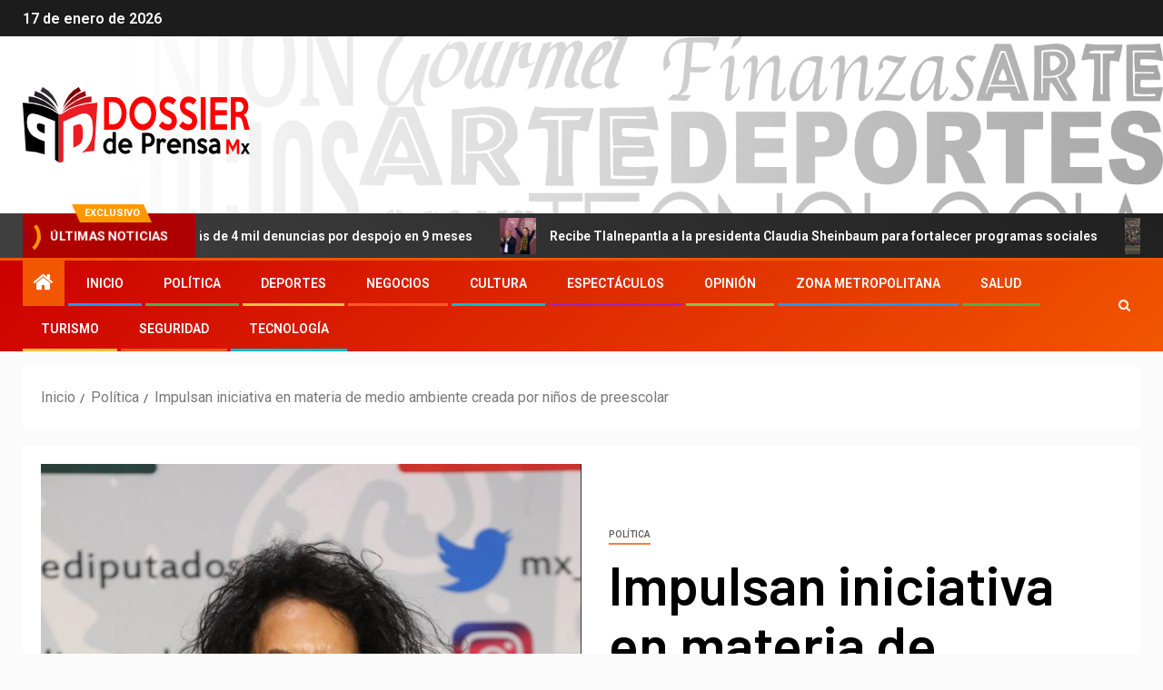

--- FILE ---
content_type: text/html; charset=UTF-8
request_url: https://www.dossierdeprensa.mx/impulsan-iniciativa-en-materia-de-medio-ambiente-creada-por-ninos-de-preescolar/
body_size: 102956
content:
<!doctype html>
<html lang="es">
<head>
    <meta charset="UTF-8">
    <meta name="viewport" content="width=device-width, initial-scale=1">
    <link rel="profile" href="https://gmpg.org/xfn/11">
    <meta name='robots' content='index, follow, max-image-preview:large, max-snippet:-1, max-video-preview:-1' />

	<!-- This site is optimized with the Yoast SEO plugin v23.7 - https://yoast.com/wordpress/plugins/seo/ -->
	<title>Impulsan iniciativa en materia de medio ambiente creada por niños de preescolar | Dossier de Prensa</title>
	<meta name="description" content="La diputada federal Guadalupe Alcántara Rojas dio su respaldo a una iniciativa presentada por un grupo de niños de preescolar que busca la promoción de las prácticas sostenibles entre la población infantil." />
	<link rel="canonical" href="https://www.dossierdeprensa.mx/impulsan-iniciativa-en-materia-de-medio-ambiente-creada-por-ninos-de-preescolar/" />
	<meta property="og:locale" content="es_ES" />
	<meta property="og:type" content="article" />
	<meta property="og:title" content="Impulsan iniciativa en materia de medio ambiente creada por niños de preescolar | Dossier de Prensa" />
	<meta property="og:description" content="La diputada federal Guadalupe Alcántara Rojas dio su respaldo a una iniciativa presentada por un grupo de niños de preescolar que busca la promoción de las prácticas sostenibles entre la población infantil." />
	<meta property="og:url" content="https://www.dossierdeprensa.mx/impulsan-iniciativa-en-materia-de-medio-ambiente-creada-por-ninos-de-preescolar/" />
	<meta property="og:site_name" content="Dossier de Prensa" />
	<meta property="article:publisher" content="https://www.facebook.com/Dossier-de-Prensa-Mx-1273978242785229" />
	<meta property="article:published_time" content="2024-03-07T20:39:33+00:00" />
	<meta property="article:modified_time" content="2024-03-07T20:39:37+00:00" />
	<meta property="og:image" content="https://www.dossierdeprensa.mx/wp-content/uploads/2024/03/WhatsApp-Image-2024-03-07-at-13.43.43-e1709843963904.jpeg" />
	<meta property="og:image:width" content="854" />
	<meta property="og:image:height" content="784" />
	<meta property="og:image:type" content="image/jpeg" />
	<meta name="author" content="Redacción" />
	<meta name="twitter:card" content="summary_large_image" />
	<meta name="twitter:creator" content="@dossierdeprensa" />
	<meta name="twitter:site" content="@dossierdeprensa" />
	<meta name="twitter:label1" content="Escrito por" />
	<meta name="twitter:data1" content="Redacción" />
	<meta name="twitter:label2" content="Tiempo de lectura" />
	<meta name="twitter:data2" content="2 minutos" />
	<script type="application/ld+json" class="yoast-schema-graph">{"@context":"https://schema.org","@graph":[{"@type":"Article","@id":"https://www.dossierdeprensa.mx/impulsan-iniciativa-en-materia-de-medio-ambiente-creada-por-ninos-de-preescolar/#article","isPartOf":{"@id":"https://www.dossierdeprensa.mx/impulsan-iniciativa-en-materia-de-medio-ambiente-creada-por-ninos-de-preescolar/"},"author":{"name":"Redacción","@id":"https://www.dossierdeprensa.mx/#/schema/person/d31cdc6b4805c6caf9b959368a18cf0a"},"headline":"Impulsan iniciativa en materia de medio ambiente creada por niños de preescolar","datePublished":"2024-03-07T20:39:33+00:00","dateModified":"2024-03-07T20:39:37+00:00","mainEntityOfPage":{"@id":"https://www.dossierdeprensa.mx/impulsan-iniciativa-en-materia-de-medio-ambiente-creada-por-ninos-de-preescolar/"},"wordCount":313,"commentCount":0,"publisher":{"@id":"https://www.dossierdeprensa.mx/#organization"},"image":{"@id":"https://www.dossierdeprensa.mx/impulsan-iniciativa-en-materia-de-medio-ambiente-creada-por-ninos-de-preescolar/#primaryimage"},"thumbnailUrl":"https://www.dossierdeprensa.mx/wp-content/uploads/2024/03/WhatsApp-Image-2024-03-07-at-13.43.43-e1709843963904.jpeg","articleSection":["Política"],"inLanguage":"es","potentialAction":[{"@type":"CommentAction","name":"Comment","target":["https://www.dossierdeprensa.mx/impulsan-iniciativa-en-materia-de-medio-ambiente-creada-por-ninos-de-preescolar/#respond"]}]},{"@type":"WebPage","@id":"https://www.dossierdeprensa.mx/impulsan-iniciativa-en-materia-de-medio-ambiente-creada-por-ninos-de-preescolar/","url":"https://www.dossierdeprensa.mx/impulsan-iniciativa-en-materia-de-medio-ambiente-creada-por-ninos-de-preescolar/","name":"Impulsan iniciativa en materia de medio ambiente creada por niños de preescolar | Dossier de Prensa","isPartOf":{"@id":"https://www.dossierdeprensa.mx/#website"},"primaryImageOfPage":{"@id":"https://www.dossierdeprensa.mx/impulsan-iniciativa-en-materia-de-medio-ambiente-creada-por-ninos-de-preescolar/#primaryimage"},"image":{"@id":"https://www.dossierdeprensa.mx/impulsan-iniciativa-en-materia-de-medio-ambiente-creada-por-ninos-de-preescolar/#primaryimage"},"thumbnailUrl":"https://www.dossierdeprensa.mx/wp-content/uploads/2024/03/WhatsApp-Image-2024-03-07-at-13.43.43-e1709843963904.jpeg","datePublished":"2024-03-07T20:39:33+00:00","dateModified":"2024-03-07T20:39:37+00:00","description":"La diputada federal Guadalupe Alcántara Rojas dio su respaldo a una iniciativa presentada por un grupo de niños de preescolar que busca la promoción de las prácticas sostenibles entre la población infantil.","breadcrumb":{"@id":"https://www.dossierdeprensa.mx/impulsan-iniciativa-en-materia-de-medio-ambiente-creada-por-ninos-de-preescolar/#breadcrumb"},"inLanguage":"es","potentialAction":[{"@type":"ReadAction","target":["https://www.dossierdeprensa.mx/impulsan-iniciativa-en-materia-de-medio-ambiente-creada-por-ninos-de-preescolar/"]}]},{"@type":"ImageObject","inLanguage":"es","@id":"https://www.dossierdeprensa.mx/impulsan-iniciativa-en-materia-de-medio-ambiente-creada-por-ninos-de-preescolar/#primaryimage","url":"https://www.dossierdeprensa.mx/wp-content/uploads/2024/03/WhatsApp-Image-2024-03-07-at-13.43.43-e1709843963904.jpeg","contentUrl":"https://www.dossierdeprensa.mx/wp-content/uploads/2024/03/WhatsApp-Image-2024-03-07-at-13.43.43-e1709843963904.jpeg","width":854,"height":784},{"@type":"BreadcrumbList","@id":"https://www.dossierdeprensa.mx/impulsan-iniciativa-en-materia-de-medio-ambiente-creada-por-ninos-de-preescolar/#breadcrumb","itemListElement":[{"@type":"ListItem","position":1,"name":"Portada","item":"https://www.dossierdeprensa.mx/"},{"@type":"ListItem","position":2,"name":"Impulsan iniciativa en materia de medio ambiente creada por niños de preescolar"}]},{"@type":"WebSite","@id":"https://www.dossierdeprensa.mx/#website","url":"https://www.dossierdeprensa.mx/","name":"Dossier de Prensa MX","description":"Libertad Informativa","publisher":{"@id":"https://www.dossierdeprensa.mx/#organization"},"potentialAction":[{"@type":"SearchAction","target":{"@type":"EntryPoint","urlTemplate":"https://www.dossierdeprensa.mx/?s={search_term_string}"},"query-input":{"@type":"PropertyValueSpecification","valueRequired":true,"valueName":"search_term_string"}}],"inLanguage":"es"},{"@type":"Organization","@id":"https://www.dossierdeprensa.mx/#organization","name":"Dossier de Prensa Mx","url":"https://www.dossierdeprensa.mx/","logo":{"@type":"ImageObject","inLanguage":"es","@id":"https://www.dossierdeprensa.mx/#/schema/logo/image/","url":"","contentUrl":"","caption":"Dossier de Prensa Mx"},"image":{"@id":"https://www.dossierdeprensa.mx/#/schema/logo/image/"},"sameAs":["https://www.facebook.com/Dossier-de-Prensa-Mx-1273978242785229","https://x.com/dossierdeprensa"]},{"@type":"Person","@id":"https://www.dossierdeprensa.mx/#/schema/person/d31cdc6b4805c6caf9b959368a18cf0a","name":"Redacción","url":"https://www.dossierdeprensa.mx/author/redaccion/"}]}</script>
	<!-- / Yoast SEO plugin. -->


<link rel='dns-prefetch' href='//www.googletagmanager.com' />
<link rel='dns-prefetch' href='//cdnjs.cloudflare.com' />
<link rel='dns-prefetch' href='//fonts.googleapis.com' />
<link rel='dns-prefetch' href='//cdn.openshareweb.com' />
<link rel='dns-prefetch' href='//cdn.shareaholic.net' />
<link rel='dns-prefetch' href='//www.shareaholic.net' />
<link rel='dns-prefetch' href='//analytics.shareaholic.com' />
<link rel='dns-prefetch' href='//recs.shareaholic.com' />
<link rel='dns-prefetch' href='//partner.shareaholic.com' />
<link rel="alternate" type="application/rss+xml" title="Dossier de Prensa &raquo; Feed" href="https://www.dossierdeprensa.mx/feed/" />
<link rel="alternate" type="application/rss+xml" title="Dossier de Prensa &raquo; Feed de los comentarios" href="https://www.dossierdeprensa.mx/comments/feed/" />
<link rel="alternate" type="application/rss+xml" title="Dossier de Prensa &raquo; Comentario Impulsan iniciativa en materia de medio ambiente creada por niños de preescolar del feed" href="https://www.dossierdeprensa.mx/impulsan-iniciativa-en-materia-de-medio-ambiente-creada-por-ninos-de-preescolar/feed/" />
<!-- Shareaholic - https://www.shareaholic.com -->
<link rel='preload' href='//cdn.shareaholic.net/assets/pub/shareaholic.js' as='script'/>
<script data-no-minify='1' data-cfasync='false'>
_SHR_SETTINGS = {"endpoints":{"local_recs_url":"https:\/\/www.dossierdeprensa.mx\/wp-admin\/admin-ajax.php?action=shareaholic_permalink_related","ajax_url":"https:\/\/www.dossierdeprensa.mx\/wp-admin\/admin-ajax.php"},"site_id":"936e894285dbeaaff1cf93ccd6d4f2d1","url_components":{"year":"2024","monthnum":"03","day":"07","hour":"20","minute":"39","second":"33","post_id":"15010","postname":"impulsan-iniciativa-en-materia-de-medio-ambiente-creada-por-ninos-de-preescolar","category":"politica"}};
</script>
<script data-no-minify='1' data-cfasync='false' src='//cdn.shareaholic.net/assets/pub/shareaholic.js' data-shr-siteid='936e894285dbeaaff1cf93ccd6d4f2d1' async ></script>

<!-- Shareaholic Content Tags -->
<meta name='shareaholic:site_name' content='Dossier de Prensa' />
<meta name='shareaholic:language' content='es' />
<meta name='shareaholic:url' content='https://www.dossierdeprensa.mx/impulsan-iniciativa-en-materia-de-medio-ambiente-creada-por-ninos-de-preescolar/' />
<meta name='shareaholic:keywords' content='tag:impulsan iniciativa en materia de medio ambiente creada por niños de preescolar, cat:política, type:post' />
<meta name='shareaholic:article_published_time' content='2024-03-07T20:39:33-06:00' />
<meta name='shareaholic:article_modified_time' content='2024-03-07T20:39:37-06:00' />
<meta name='shareaholic:shareable_page' content='true' />
<meta name='shareaholic:article_author_name' content='Redacción' />
<meta name='shareaholic:site_id' content='936e894285dbeaaff1cf93ccd6d4f2d1' />
<meta name='shareaholic:wp_version' content='9.7.12' />
<meta name='shareaholic:image' content='https://www.dossierdeprensa.mx/wp-content/uploads/2024/03/WhatsApp-Image-2024-03-07-at-13.43.43-e1709843963904-640x588.jpeg' />
<!-- Shareaholic Content Tags End -->

<!-- Shareaholic Open Graph Tags -->
<meta property='og:image' content='https://www.dossierdeprensa.mx/wp-content/uploads/2024/03/WhatsApp-Image-2024-03-07-at-13.43.43-682x1024.jpeg' />
<!-- Shareaholic Open Graph Tags End -->
<script type="text/javascript">
/* <![CDATA[ */
window._wpemojiSettings = {"baseUrl":"https:\/\/s.w.org\/images\/core\/emoji\/15.0.3\/72x72\/","ext":".png","svgUrl":"https:\/\/s.w.org\/images\/core\/emoji\/15.0.3\/svg\/","svgExt":".svg","source":{"concatemoji":"https:\/\/www.dossierdeprensa.mx\/wp-includes\/js\/wp-emoji-release.min.js?ver=6.6.4"}};
/*! This file is auto-generated */
!function(i,n){var o,s,e;function c(e){try{var t={supportTests:e,timestamp:(new Date).valueOf()};sessionStorage.setItem(o,JSON.stringify(t))}catch(e){}}function p(e,t,n){e.clearRect(0,0,e.canvas.width,e.canvas.height),e.fillText(t,0,0);var t=new Uint32Array(e.getImageData(0,0,e.canvas.width,e.canvas.height).data),r=(e.clearRect(0,0,e.canvas.width,e.canvas.height),e.fillText(n,0,0),new Uint32Array(e.getImageData(0,0,e.canvas.width,e.canvas.height).data));return t.every(function(e,t){return e===r[t]})}function u(e,t,n){switch(t){case"flag":return n(e,"\ud83c\udff3\ufe0f\u200d\u26a7\ufe0f","\ud83c\udff3\ufe0f\u200b\u26a7\ufe0f")?!1:!n(e,"\ud83c\uddfa\ud83c\uddf3","\ud83c\uddfa\u200b\ud83c\uddf3")&&!n(e,"\ud83c\udff4\udb40\udc67\udb40\udc62\udb40\udc65\udb40\udc6e\udb40\udc67\udb40\udc7f","\ud83c\udff4\u200b\udb40\udc67\u200b\udb40\udc62\u200b\udb40\udc65\u200b\udb40\udc6e\u200b\udb40\udc67\u200b\udb40\udc7f");case"emoji":return!n(e,"\ud83d\udc26\u200d\u2b1b","\ud83d\udc26\u200b\u2b1b")}return!1}function f(e,t,n){var r="undefined"!=typeof WorkerGlobalScope&&self instanceof WorkerGlobalScope?new OffscreenCanvas(300,150):i.createElement("canvas"),a=r.getContext("2d",{willReadFrequently:!0}),o=(a.textBaseline="top",a.font="600 32px Arial",{});return e.forEach(function(e){o[e]=t(a,e,n)}),o}function t(e){var t=i.createElement("script");t.src=e,t.defer=!0,i.head.appendChild(t)}"undefined"!=typeof Promise&&(o="wpEmojiSettingsSupports",s=["flag","emoji"],n.supports={everything:!0,everythingExceptFlag:!0},e=new Promise(function(e){i.addEventListener("DOMContentLoaded",e,{once:!0})}),new Promise(function(t){var n=function(){try{var e=JSON.parse(sessionStorage.getItem(o));if("object"==typeof e&&"number"==typeof e.timestamp&&(new Date).valueOf()<e.timestamp+604800&&"object"==typeof e.supportTests)return e.supportTests}catch(e){}return null}();if(!n){if("undefined"!=typeof Worker&&"undefined"!=typeof OffscreenCanvas&&"undefined"!=typeof URL&&URL.createObjectURL&&"undefined"!=typeof Blob)try{var e="postMessage("+f.toString()+"("+[JSON.stringify(s),u.toString(),p.toString()].join(",")+"));",r=new Blob([e],{type:"text/javascript"}),a=new Worker(URL.createObjectURL(r),{name:"wpTestEmojiSupports"});return void(a.onmessage=function(e){c(n=e.data),a.terminate(),t(n)})}catch(e){}c(n=f(s,u,p))}t(n)}).then(function(e){for(var t in e)n.supports[t]=e[t],n.supports.everything=n.supports.everything&&n.supports[t],"flag"!==t&&(n.supports.everythingExceptFlag=n.supports.everythingExceptFlag&&n.supports[t]);n.supports.everythingExceptFlag=n.supports.everythingExceptFlag&&!n.supports.flag,n.DOMReady=!1,n.readyCallback=function(){n.DOMReady=!0}}).then(function(){return e}).then(function(){var e;n.supports.everything||(n.readyCallback(),(e=n.source||{}).concatemoji?t(e.concatemoji):e.wpemoji&&e.twemoji&&(t(e.twemoji),t(e.wpemoji)))}))}((window,document),window._wpemojiSettings);
/* ]]> */
</script>
<link rel='stylesheet' id='blockspare-frontend-block-style-css-css' href='https://www.dossierdeprensa.mx/wp-content/plugins/blockspare/dist/style-blocks.css?ver=6.6.4' type='text/css' media='all' />
<link rel='stylesheet' id='latest-posts-block-fontawesome-front-css' href='https://www.dossierdeprensa.mx/wp-content/plugins/latest-posts-block-lite/src/assets/fontawesome/css/all.css?ver=1727900725' type='text/css' media='all' />
<link rel='stylesheet' id='latest-posts-block-frontend-block-style-css-css' href='https://www.dossierdeprensa.mx/wp-content/plugins/latest-posts-block-lite/dist/blocks.style.build.css?ver=6.6.4' type='text/css' media='all' />
<link rel='stylesheet' id='magic-content-box-blocks-fontawesome-front-css' href='https://www.dossierdeprensa.mx/wp-content/plugins/magic-content-box-lite/src/assets/fontawesome/css/all.css?ver=1727900727' type='text/css' media='all' />
<link rel='stylesheet' id='magic-content-box-frontend-block-style-css-css' href='https://www.dossierdeprensa.mx/wp-content/plugins/magic-content-box-lite/dist/blocks.style.build.css?ver=6.6.4' type='text/css' media='all' />
<style id='wp-emoji-styles-inline-css' type='text/css'>

	img.wp-smiley, img.emoji {
		display: inline !important;
		border: none !important;
		box-shadow: none !important;
		height: 1em !important;
		width: 1em !important;
		margin: 0 0.07em !important;
		vertical-align: -0.1em !important;
		background: none !important;
		padding: 0 !important;
	}
</style>
<link rel='stylesheet' id='wp-block-library-css' href='https://www.dossierdeprensa.mx/wp-includes/css/dist/block-library/style.min.css?ver=6.6.4' type='text/css' media='all' />
<style id='wp-block-library-theme-inline-css' type='text/css'>
.wp-block-audio :where(figcaption){color:#555;font-size:13px;text-align:center}.is-dark-theme .wp-block-audio :where(figcaption){color:#ffffffa6}.wp-block-audio{margin:0 0 1em}.wp-block-code{border:1px solid #ccc;border-radius:4px;font-family:Menlo,Consolas,monaco,monospace;padding:.8em 1em}.wp-block-embed :where(figcaption){color:#555;font-size:13px;text-align:center}.is-dark-theme .wp-block-embed :where(figcaption){color:#ffffffa6}.wp-block-embed{margin:0 0 1em}.blocks-gallery-caption{color:#555;font-size:13px;text-align:center}.is-dark-theme .blocks-gallery-caption{color:#ffffffa6}:root :where(.wp-block-image figcaption){color:#555;font-size:13px;text-align:center}.is-dark-theme :root :where(.wp-block-image figcaption){color:#ffffffa6}.wp-block-image{margin:0 0 1em}.wp-block-pullquote{border-bottom:4px solid;border-top:4px solid;color:currentColor;margin-bottom:1.75em}.wp-block-pullquote cite,.wp-block-pullquote footer,.wp-block-pullquote__citation{color:currentColor;font-size:.8125em;font-style:normal;text-transform:uppercase}.wp-block-quote{border-left:.25em solid;margin:0 0 1.75em;padding-left:1em}.wp-block-quote cite,.wp-block-quote footer{color:currentColor;font-size:.8125em;font-style:normal;position:relative}.wp-block-quote.has-text-align-right{border-left:none;border-right:.25em solid;padding-left:0;padding-right:1em}.wp-block-quote.has-text-align-center{border:none;padding-left:0}.wp-block-quote.is-large,.wp-block-quote.is-style-large,.wp-block-quote.is-style-plain{border:none}.wp-block-search .wp-block-search__label{font-weight:700}.wp-block-search__button{border:1px solid #ccc;padding:.375em .625em}:where(.wp-block-group.has-background){padding:1.25em 2.375em}.wp-block-separator.has-css-opacity{opacity:.4}.wp-block-separator{border:none;border-bottom:2px solid;margin-left:auto;margin-right:auto}.wp-block-separator.has-alpha-channel-opacity{opacity:1}.wp-block-separator:not(.is-style-wide):not(.is-style-dots){width:100px}.wp-block-separator.has-background:not(.is-style-dots){border-bottom:none;height:1px}.wp-block-separator.has-background:not(.is-style-wide):not(.is-style-dots){height:2px}.wp-block-table{margin:0 0 1em}.wp-block-table td,.wp-block-table th{word-break:normal}.wp-block-table :where(figcaption){color:#555;font-size:13px;text-align:center}.is-dark-theme .wp-block-table :where(figcaption){color:#ffffffa6}.wp-block-video :where(figcaption){color:#555;font-size:13px;text-align:center}.is-dark-theme .wp-block-video :where(figcaption){color:#ffffffa6}.wp-block-video{margin:0 0 1em}:root :where(.wp-block-template-part.has-background){margin-bottom:0;margin-top:0;padding:1.25em 2.375em}
</style>
<link rel='stylesheet' id='fontawesome-css' href='https://www.dossierdeprensa.mx/wp-content/plugins/blockspare/assets/fontawesome/css/all.css?ver=6.6.4' type='text/css' media='all' />
<link rel='stylesheet' id='slick-css' href='https://www.dossierdeprensa.mx/wp-content/plugins/blockspare/assets/slick/css/slick.css?ver=6.6.4' type='text/css' media='all' />
<style id='global-styles-inline-css' type='text/css'>
:root{--wp--preset--aspect-ratio--square: 1;--wp--preset--aspect-ratio--4-3: 4/3;--wp--preset--aspect-ratio--3-4: 3/4;--wp--preset--aspect-ratio--3-2: 3/2;--wp--preset--aspect-ratio--2-3: 2/3;--wp--preset--aspect-ratio--16-9: 16/9;--wp--preset--aspect-ratio--9-16: 9/16;--wp--preset--color--black: #000000;--wp--preset--color--cyan-bluish-gray: #abb8c3;--wp--preset--color--white: #ffffff;--wp--preset--color--pale-pink: #f78da7;--wp--preset--color--vivid-red: #cf2e2e;--wp--preset--color--luminous-vivid-orange: #ff6900;--wp--preset--color--luminous-vivid-amber: #fcb900;--wp--preset--color--light-green-cyan: #7bdcb5;--wp--preset--color--vivid-green-cyan: #00d084;--wp--preset--color--pale-cyan-blue: #8ed1fc;--wp--preset--color--vivid-cyan-blue: #0693e3;--wp--preset--color--vivid-purple: #9b51e0;--wp--preset--gradient--vivid-cyan-blue-to-vivid-purple: linear-gradient(135deg,rgba(6,147,227,1) 0%,rgb(155,81,224) 100%);--wp--preset--gradient--light-green-cyan-to-vivid-green-cyan: linear-gradient(135deg,rgb(122,220,180) 0%,rgb(0,208,130) 100%);--wp--preset--gradient--luminous-vivid-amber-to-luminous-vivid-orange: linear-gradient(135deg,rgba(252,185,0,1) 0%,rgba(255,105,0,1) 100%);--wp--preset--gradient--luminous-vivid-orange-to-vivid-red: linear-gradient(135deg,rgba(255,105,0,1) 0%,rgb(207,46,46) 100%);--wp--preset--gradient--very-light-gray-to-cyan-bluish-gray: linear-gradient(135deg,rgb(238,238,238) 0%,rgb(169,184,195) 100%);--wp--preset--gradient--cool-to-warm-spectrum: linear-gradient(135deg,rgb(74,234,220) 0%,rgb(151,120,209) 20%,rgb(207,42,186) 40%,rgb(238,44,130) 60%,rgb(251,105,98) 80%,rgb(254,248,76) 100%);--wp--preset--gradient--blush-light-purple: linear-gradient(135deg,rgb(255,206,236) 0%,rgb(152,150,240) 100%);--wp--preset--gradient--blush-bordeaux: linear-gradient(135deg,rgb(254,205,165) 0%,rgb(254,45,45) 50%,rgb(107,0,62) 100%);--wp--preset--gradient--luminous-dusk: linear-gradient(135deg,rgb(255,203,112) 0%,rgb(199,81,192) 50%,rgb(65,88,208) 100%);--wp--preset--gradient--pale-ocean: linear-gradient(135deg,rgb(255,245,203) 0%,rgb(182,227,212) 50%,rgb(51,167,181) 100%);--wp--preset--gradient--electric-grass: linear-gradient(135deg,rgb(202,248,128) 0%,rgb(113,206,126) 100%);--wp--preset--gradient--midnight: linear-gradient(135deg,rgb(2,3,129) 0%,rgb(40,116,252) 100%);--wp--preset--font-size--small: 13px;--wp--preset--font-size--medium: 20px;--wp--preset--font-size--large: 36px;--wp--preset--font-size--x-large: 42px;--wp--preset--spacing--20: 0.44rem;--wp--preset--spacing--30: 0.67rem;--wp--preset--spacing--40: 1rem;--wp--preset--spacing--50: 1.5rem;--wp--preset--spacing--60: 2.25rem;--wp--preset--spacing--70: 3.38rem;--wp--preset--spacing--80: 5.06rem;--wp--preset--shadow--natural: 6px 6px 9px rgba(0, 0, 0, 0.2);--wp--preset--shadow--deep: 12px 12px 50px rgba(0, 0, 0, 0.4);--wp--preset--shadow--sharp: 6px 6px 0px rgba(0, 0, 0, 0.2);--wp--preset--shadow--outlined: 6px 6px 0px -3px rgba(255, 255, 255, 1), 6px 6px rgba(0, 0, 0, 1);--wp--preset--shadow--crisp: 6px 6px 0px rgba(0, 0, 0, 1);}:root { --wp--style--global--content-size: 740px;--wp--style--global--wide-size: 1500px; }:where(body) { margin: 0; }.wp-site-blocks > .alignleft { float: left; margin-right: 2em; }.wp-site-blocks > .alignright { float: right; margin-left: 2em; }.wp-site-blocks > .aligncenter { justify-content: center; margin-left: auto; margin-right: auto; }:where(.wp-site-blocks) > * { margin-block-start: 24px; margin-block-end: 0; }:where(.wp-site-blocks) > :first-child { margin-block-start: 0; }:where(.wp-site-blocks) > :last-child { margin-block-end: 0; }:root { --wp--style--block-gap: 24px; }:root :where(.is-layout-flow) > :first-child{margin-block-start: 0;}:root :where(.is-layout-flow) > :last-child{margin-block-end: 0;}:root :where(.is-layout-flow) > *{margin-block-start: 24px;margin-block-end: 0;}:root :where(.is-layout-constrained) > :first-child{margin-block-start: 0;}:root :where(.is-layout-constrained) > :last-child{margin-block-end: 0;}:root :where(.is-layout-constrained) > *{margin-block-start: 24px;margin-block-end: 0;}:root :where(.is-layout-flex){gap: 24px;}:root :where(.is-layout-grid){gap: 24px;}.is-layout-flow > .alignleft{float: left;margin-inline-start: 0;margin-inline-end: 2em;}.is-layout-flow > .alignright{float: right;margin-inline-start: 2em;margin-inline-end: 0;}.is-layout-flow > .aligncenter{margin-left: auto !important;margin-right: auto !important;}.is-layout-constrained > .alignleft{float: left;margin-inline-start: 0;margin-inline-end: 2em;}.is-layout-constrained > .alignright{float: right;margin-inline-start: 2em;margin-inline-end: 0;}.is-layout-constrained > .aligncenter{margin-left: auto !important;margin-right: auto !important;}.is-layout-constrained > :where(:not(.alignleft):not(.alignright):not(.alignfull)){max-width: var(--wp--style--global--content-size);margin-left: auto !important;margin-right: auto !important;}.is-layout-constrained > .alignwide{max-width: var(--wp--style--global--wide-size);}body .is-layout-flex{display: flex;}.is-layout-flex{flex-wrap: wrap;align-items: center;}.is-layout-flex > :is(*, div){margin: 0;}body .is-layout-grid{display: grid;}.is-layout-grid > :is(*, div){margin: 0;}body{padding-top: 0px;padding-right: 0px;padding-bottom: 0px;padding-left: 0px;}a:where(:not(.wp-element-button)){text-decoration: none;}:root :where(.wp-element-button, .wp-block-button__link){background-color: #32373c;border-width: 0;color: #fff;font-family: inherit;font-size: inherit;line-height: inherit;padding: calc(0.667em + 2px) calc(1.333em + 2px);text-decoration: none;}.has-black-color{color: var(--wp--preset--color--black) !important;}.has-cyan-bluish-gray-color{color: var(--wp--preset--color--cyan-bluish-gray) !important;}.has-white-color{color: var(--wp--preset--color--white) !important;}.has-pale-pink-color{color: var(--wp--preset--color--pale-pink) !important;}.has-vivid-red-color{color: var(--wp--preset--color--vivid-red) !important;}.has-luminous-vivid-orange-color{color: var(--wp--preset--color--luminous-vivid-orange) !important;}.has-luminous-vivid-amber-color{color: var(--wp--preset--color--luminous-vivid-amber) !important;}.has-light-green-cyan-color{color: var(--wp--preset--color--light-green-cyan) !important;}.has-vivid-green-cyan-color{color: var(--wp--preset--color--vivid-green-cyan) !important;}.has-pale-cyan-blue-color{color: var(--wp--preset--color--pale-cyan-blue) !important;}.has-vivid-cyan-blue-color{color: var(--wp--preset--color--vivid-cyan-blue) !important;}.has-vivid-purple-color{color: var(--wp--preset--color--vivid-purple) !important;}.has-black-background-color{background-color: var(--wp--preset--color--black) !important;}.has-cyan-bluish-gray-background-color{background-color: var(--wp--preset--color--cyan-bluish-gray) !important;}.has-white-background-color{background-color: var(--wp--preset--color--white) !important;}.has-pale-pink-background-color{background-color: var(--wp--preset--color--pale-pink) !important;}.has-vivid-red-background-color{background-color: var(--wp--preset--color--vivid-red) !important;}.has-luminous-vivid-orange-background-color{background-color: var(--wp--preset--color--luminous-vivid-orange) !important;}.has-luminous-vivid-amber-background-color{background-color: var(--wp--preset--color--luminous-vivid-amber) !important;}.has-light-green-cyan-background-color{background-color: var(--wp--preset--color--light-green-cyan) !important;}.has-vivid-green-cyan-background-color{background-color: var(--wp--preset--color--vivid-green-cyan) !important;}.has-pale-cyan-blue-background-color{background-color: var(--wp--preset--color--pale-cyan-blue) !important;}.has-vivid-cyan-blue-background-color{background-color: var(--wp--preset--color--vivid-cyan-blue) !important;}.has-vivid-purple-background-color{background-color: var(--wp--preset--color--vivid-purple) !important;}.has-black-border-color{border-color: var(--wp--preset--color--black) !important;}.has-cyan-bluish-gray-border-color{border-color: var(--wp--preset--color--cyan-bluish-gray) !important;}.has-white-border-color{border-color: var(--wp--preset--color--white) !important;}.has-pale-pink-border-color{border-color: var(--wp--preset--color--pale-pink) !important;}.has-vivid-red-border-color{border-color: var(--wp--preset--color--vivid-red) !important;}.has-luminous-vivid-orange-border-color{border-color: var(--wp--preset--color--luminous-vivid-orange) !important;}.has-luminous-vivid-amber-border-color{border-color: var(--wp--preset--color--luminous-vivid-amber) !important;}.has-light-green-cyan-border-color{border-color: var(--wp--preset--color--light-green-cyan) !important;}.has-vivid-green-cyan-border-color{border-color: var(--wp--preset--color--vivid-green-cyan) !important;}.has-pale-cyan-blue-border-color{border-color: var(--wp--preset--color--pale-cyan-blue) !important;}.has-vivid-cyan-blue-border-color{border-color: var(--wp--preset--color--vivid-cyan-blue) !important;}.has-vivid-purple-border-color{border-color: var(--wp--preset--color--vivid-purple) !important;}.has-vivid-cyan-blue-to-vivid-purple-gradient-background{background: var(--wp--preset--gradient--vivid-cyan-blue-to-vivid-purple) !important;}.has-light-green-cyan-to-vivid-green-cyan-gradient-background{background: var(--wp--preset--gradient--light-green-cyan-to-vivid-green-cyan) !important;}.has-luminous-vivid-amber-to-luminous-vivid-orange-gradient-background{background: var(--wp--preset--gradient--luminous-vivid-amber-to-luminous-vivid-orange) !important;}.has-luminous-vivid-orange-to-vivid-red-gradient-background{background: var(--wp--preset--gradient--luminous-vivid-orange-to-vivid-red) !important;}.has-very-light-gray-to-cyan-bluish-gray-gradient-background{background: var(--wp--preset--gradient--very-light-gray-to-cyan-bluish-gray) !important;}.has-cool-to-warm-spectrum-gradient-background{background: var(--wp--preset--gradient--cool-to-warm-spectrum) !important;}.has-blush-light-purple-gradient-background{background: var(--wp--preset--gradient--blush-light-purple) !important;}.has-blush-bordeaux-gradient-background{background: var(--wp--preset--gradient--blush-bordeaux) !important;}.has-luminous-dusk-gradient-background{background: var(--wp--preset--gradient--luminous-dusk) !important;}.has-pale-ocean-gradient-background{background: var(--wp--preset--gradient--pale-ocean) !important;}.has-electric-grass-gradient-background{background: var(--wp--preset--gradient--electric-grass) !important;}.has-midnight-gradient-background{background: var(--wp--preset--gradient--midnight) !important;}.has-small-font-size{font-size: var(--wp--preset--font-size--small) !important;}.has-medium-font-size{font-size: var(--wp--preset--font-size--medium) !important;}.has-large-font-size{font-size: var(--wp--preset--font-size--large) !important;}.has-x-large-font-size{font-size: var(--wp--preset--font-size--x-large) !important;}
:root :where(.wp-block-pullquote){font-size: 1.5em;line-height: 1.6;}
</style>
<link rel='stylesheet' id='abfd-author-css' href='https://www.dossierdeprensa.mx/wp-content/plugins/author-box-for-divi/css/author.css?ver=6.6.4' type='text/css' media='all' />
<link rel='stylesheet' id='abfd-font-awesome-css' href='https://cdnjs.cloudflare.com/ajax/libs/font-awesome/6.5.2/css/all.min.css?ver=6.6.4' type='text/css' media='all' />
<link rel='stylesheet' id='wp-live-chat-support-css' href='https://www.dossierdeprensa.mx/wp-content/plugins/wp-live-chat-support/public/css/wplc-plugin-public.css?ver=10.0.14' type='text/css' media='all' />
<link rel='stylesheet' id='elespare-icons-css' href='https://www.dossierdeprensa.mx/wp-content/plugins/elespare/assets/font/elespare-icons.css?ver=3.3.1' type='text/css' media='all' />
<link rel='stylesheet' id='elementor-icons-css' href='https://www.dossierdeprensa.mx/wp-content/plugins/elementor/assets/lib/eicons/css/elementor-icons.min.css?ver=5.31.0' type='text/css' media='all' />
<link rel='stylesheet' id='elementor-frontend-css' href='https://www.dossierdeprensa.mx/wp-content/plugins/elementor/assets/css/frontend.min.css?ver=3.24.7' type='text/css' media='all' />
<link rel='stylesheet' id='swiper-css' href='https://www.dossierdeprensa.mx/wp-content/plugins/elementor/assets/lib/swiper/v8/css/swiper.min.css?ver=8.4.5' type='text/css' media='all' />
<link rel='stylesheet' id='e-swiper-css' href='https://www.dossierdeprensa.mx/wp-content/plugins/elementor/assets/css/conditionals/e-swiper.min.css?ver=3.24.7' type='text/css' media='all' />
<link rel='stylesheet' id='elementor-post-130-css' href='https://www.dossierdeprensa.mx/wp-content/uploads/elementor/css/post-130.css?ver=1727906843' type='text/css' media='all' />
<link rel='stylesheet' id='elespare-posts-grid-css' href='https://www.dossierdeprensa.mx/wp-content/plugins/elespare/dist/elespare.style.build.min.css?ver=2.1.1' type='text/css' media='all' />
<link rel='stylesheet' id='font-awesome-5-all-css' href='https://www.dossierdeprensa.mx/wp-content/plugins/elementor/assets/lib/font-awesome/css/all.min.css?ver=3.24.7' type='text/css' media='all' />
<link rel='stylesheet' id='font-awesome-4-shim-css' href='https://www.dossierdeprensa.mx/wp-content/plugins/elementor/assets/lib/font-awesome/css/v4-shims.min.css?ver=3.24.7' type='text/css' media='all' />
<link rel='stylesheet' id='elementor-global-css' href='https://www.dossierdeprensa.mx/wp-content/uploads/elementor/css/global.css?ver=1727906843' type='text/css' media='all' />
<link rel='stylesheet' id='aft-icons-css' href='https://www.dossierdeprensa.mx/wp-content/themes/newsever/assets/icons/style.css?ver=6.6.4' type='text/css' media='all' />
<link rel='stylesheet' id='bootstrap-css' href='https://www.dossierdeprensa.mx/wp-content/themes/newsever/assets/bootstrap/css/bootstrap.min.css?ver=6.6.4' type='text/css' media='all' />
<link rel='stylesheet' id='slick-css-css' href='https://www.dossierdeprensa.mx/wp-content/themes/newsever/assets/slick/css/slick.min.css?ver=6.6.4' type='text/css' media='all' />
<link rel='stylesheet' id='sidr-css' href='https://www.dossierdeprensa.mx/wp-content/themes/newsever/assets/sidr/css/jquery.sidr.dark.css?ver=6.6.4' type='text/css' media='all' />
<link rel='stylesheet' id='magnific-popup-css' href='https://www.dossierdeprensa.mx/wp-content/themes/newsever/assets/magnific-popup/magnific-popup.css?ver=6.6.4' type='text/css' media='all' />
<link rel='stylesheet' id='newsever-google-fonts-css' href='https://fonts.googleapis.com/css?family=Roboto:100,300,400,500,700|Barlow:ital,wght@0,400;0,500;0,600;0,700;0,800;0,900;1,300;1,400;1,500;1,600;1,700;1,800|Barlow%20Semi%20Condensed:ital,wght@0,300;0,400;0,500;0,600;0,700;1,300;1,400;1,500;1,600;1,700&#038;subset=latin,latin-ext' type='text/css' media='all' />
<link rel='stylesheet' id='newsever-style-css' href='https://www.dossierdeprensa.mx/wp-content/themes/newsever/style.css?ver=4.0.0' type='text/css' media='all' />
<link rel='stylesheet' id='google-fonts-1-css' href='https://fonts.googleapis.com/css?family=Roboto%3A100%2C100italic%2C200%2C200italic%2C300%2C300italic%2C400%2C400italic%2C500%2C500italic%2C600%2C600italic%2C700%2C700italic%2C800%2C800italic%2C900%2C900italic%7CRoboto+Slab%3A100%2C100italic%2C200%2C200italic%2C300%2C300italic%2C400%2C400italic%2C500%2C500italic%2C600%2C600italic%2C700%2C700italic%2C800%2C800italic%2C900%2C900italic&#038;display=auto&#038;ver=6.6.4' type='text/css' media='all' />
<link rel="preconnect" href="https://fonts.gstatic.com/" crossorigin><script type="text/javascript" src="https://www.dossierdeprensa.mx/wp-includes/js/jquery/jquery.min.js?ver=3.7.1" id="jquery-core-js"></script>
<script type="text/javascript" src="https://www.dossierdeprensa.mx/wp-includes/js/jquery/jquery-migrate.min.js?ver=3.4.1" id="jquery-migrate-js"></script>
<script type="text/javascript" src="https://www.dossierdeprensa.mx/wp-content/plugins/blockspare/assets/js/countup/waypoints.min.js?ver=6.6.4" id="waypoint-js"></script>
<script type="text/javascript" src="https://www.dossierdeprensa.mx/wp-content/plugins/blockspare/assets/js/countup/jquery.counterup.min.js?ver=1" id="countup-js"></script>
<script type="text/javascript" src="https://www.dossierdeprensa.mx/wp-content/plugins/elementor/assets/lib/font-awesome/js/v4-shims.min.js?ver=3.24.7" id="font-awesome-4-shim-js"></script>

<!-- Fragmento de código de la etiqueta de Google (gtag.js) añadida por Site Kit -->

<!-- Fragmento de código de Google Analytics añadido por Site Kit -->
<script type="text/javascript" src="https://www.googletagmanager.com/gtag/js?id=G-QCSYYKHQQC" id="google_gtagjs-js" async></script>
<script type="text/javascript" id="google_gtagjs-js-after">
/* <![CDATA[ */
window.dataLayer = window.dataLayer || [];function gtag(){dataLayer.push(arguments);}
gtag("set","linker",{"domains":["www.dossierdeprensa.mx"]});
gtag("js", new Date());
gtag("set", "developer_id.dZTNiMT", true);
gtag("config", "G-QCSYYKHQQC");
/* ]]> */
</script>

<!-- Finalizar fragmento de código de la etiqueta de Google (gtags.js) añadida por Site Kit -->
<link rel="https://api.w.org/" href="https://www.dossierdeprensa.mx/wp-json/" /><link rel="alternate" title="JSON" type="application/json" href="https://www.dossierdeprensa.mx/wp-json/wp/v2/posts/15010" /><link rel="EditURI" type="application/rsd+xml" title="RSD" href="https://www.dossierdeprensa.mx/xmlrpc.php?rsd" />
<meta name="generator" content="WordPress 6.6.4" />
<link rel='shortlink' href='https://www.dossierdeprensa.mx/?p=15010' />
<link rel="alternate" title="oEmbed (JSON)" type="application/json+oembed" href="https://www.dossierdeprensa.mx/wp-json/oembed/1.0/embed?url=https%3A%2F%2Fwww.dossierdeprensa.mx%2Fimpulsan-iniciativa-en-materia-de-medio-ambiente-creada-por-ninos-de-preescolar%2F" />
<link rel="alternate" title="oEmbed (XML)" type="text/xml+oembed" href="https://www.dossierdeprensa.mx/wp-json/oembed/1.0/embed?url=https%3A%2F%2Fwww.dossierdeprensa.mx%2Fimpulsan-iniciativa-en-materia-de-medio-ambiente-creada-por-ninos-de-preescolar%2F&#038;format=xml" />
<meta name="generator" content="Site Kit by Google 1.138.0" /><meta name="generator" content="Elementor 3.24.7; features: additional_custom_breakpoints; settings: css_print_method-external, google_font-enabled, font_display-auto">
			<style>
				.e-con.e-parent:nth-of-type(n+4):not(.e-lazyloaded):not(.e-no-lazyload),
				.e-con.e-parent:nth-of-type(n+4):not(.e-lazyloaded):not(.e-no-lazyload) * {
					background-image: none !important;
				}
				@media screen and (max-height: 1024px) {
					.e-con.e-parent:nth-of-type(n+3):not(.e-lazyloaded):not(.e-no-lazyload),
					.e-con.e-parent:nth-of-type(n+3):not(.e-lazyloaded):not(.e-no-lazyload) * {
						background-image: none !important;
					}
				}
				@media screen and (max-height: 640px) {
					.e-con.e-parent:nth-of-type(n+2):not(.e-lazyloaded):not(.e-no-lazyload),
					.e-con.e-parent:nth-of-type(n+2):not(.e-lazyloaded):not(.e-no-lazyload) * {
						background-image: none !important;
					}
				}
			</style>
			        <style type="text/css">
                        body .header-style1 .top-header.data-bg:before,
            body .header-style1 .main-header.data-bg:before {
                background: rgba(0, 0, 0, 0);
            }

                        .site-title,
            .site-description {
                position: absolute;
                clip: rect(1px, 1px, 1px, 1px);
                display: none;
            }

            
                        .elementor-page .elementor-section.elementor-section-full_width > .elementor-container,
            .elementor-page .elementor-section.elementor-section-boxed > .elementor-container,
            .elementor-default .elementor-section.elementor-section-full_width > .elementor-container,
            .elementor-default .elementor-section.elementor-section-boxed > .elementor-container{
                max-width: 1500px;
            }
            .align-content-left .elementor-section-stretched,
            .align-content-right .elementor-section-stretched {
                max-width: 100%;
                left: 0 !important;
            }
            }

        </style>
        <link rel="icon" href="https://www.dossierdeprensa.mx/wp-content/uploads/2024/09/cropped-Logo-Dossier-Web-2-32x32.jpg" sizes="32x32" />
<link rel="icon" href="https://www.dossierdeprensa.mx/wp-content/uploads/2024/09/cropped-Logo-Dossier-Web-2-192x192.jpg" sizes="192x192" />
<link rel="apple-touch-icon" href="https://www.dossierdeprensa.mx/wp-content/uploads/2024/09/cropped-Logo-Dossier-Web-2-180x180.jpg" />
<meta name="msapplication-TileImage" content="https://www.dossierdeprensa.mx/wp-content/uploads/2024/09/cropped-Logo-Dossier-Web-2-270x270.jpg" />
			<style id="abfd-custom-styles" type="text/css">
				.abfd-container {
					color: #0a0a0a;
background-color: #ffffff;
border-color: #000000;
				}
			</style>
			</head>

<body data-rsssl=1 class="post-template-default single single-post postid-15010 single-format-standard wp-custom-logo wp-embed-responsive aft-default-mode aft-hide-comment-count-in-list aft-hide-minutes-read-in-list aft-hide-date-author-in-list default-content-layout content-with-single-sidebar align-content-left elementor-default elementor-kit-130">
    <div id="af-preloader">
        <div class="spinner">
            <div class="spinnerhalf spinnerhalf--left"></div>
            <div class="spinnerhalf spinnerhalf--right"></div>
        </div>
    </div>

<div id="page" class="site">
    <a class="skip-link screen-reader-text" href="#content">Saltar al contenido</a>


    
            <header id="masthead" class="header-style1 header-layout-side">
                
                    <div class="top-header">
        <div class="container-wrapper">
            <div class="top-bar-flex">
                <div class="top-bar-left col-66">

                    
                    <div class="date-bar-left">
                                                    <span class="topbar-date">
                                        17 de enero de 2026                                    </span>

                                                                    </div>
                                            <div class="af-secondary-menu">
                            <div class="container-wrapper">
                                
                            </div>
                        </div>
                                        </div>

                <div class="top-bar-right col-3">
  						<span class="aft-small-social-menu">
  							  						</span>
                </div>
            </div>
        </div>

    </div>
<div class="main-header  data-bg"
     data-background="https://www.dossierdeprensa.mx/wp-content/uploads/2024/10/Dossier-Fondo-Top-Banner-4.jpg">
    <div class="container-wrapper">
        <div class="af-container-row af-flex-container">
            
            <div class="col-1 float-l pad">
                <div class="logo-brand">
                    <div class="site-branding">
                        <a href="https://www.dossierdeprensa.mx/" class="custom-logo-link" rel="home"><img width="250" height="85" src="https://www.dossierdeprensa.mx/wp-content/uploads/2024/11/cropped-Dossier-Logo-Web-2-AF2.png" class="custom-logo" alt="Dossier de Prensa" decoding="async" srcset="https://www.dossierdeprensa.mx/wp-content/uploads/2024/11/cropped-Dossier-Logo-Web-2-AF2.png 250w, https://www.dossierdeprensa.mx/wp-content/uploads/2024/11/cropped-Dossier-Logo-Web-2-AF2-150x51.png 150w" sizes="(max-width: 250px) 100vw, 250px" /></a>                            <p class="site-title font-family-1">
                                <a href="https://www.dossierdeprensa.mx/"
                                   rel="home">Dossier de Prensa</a>
                            </p>
                        
                                                    <p class="site-description">Libertad Informativa</p>
                                            </div>
                </div>
            </div>

            
        </div>
    </div>

</div>
<div class="exclusive-news">
                    <div class="banner-exclusive-posts-wrapper clearfix">

                
                <div class="container-wrapper">
                    <div class="exclusive-posts">
                        <div class="exclusive-now primary-color">
                                                            <span class="exclusive-news-title"> 
                                    Exclusivo                                </span>
                                                        <div class="exclusive-now-txt-animation-wrap">
                                <span class="fancy-spinner">
                                    <div class="ring"></div>
                                    <div class="ring"></div>
                                    <div class="dot"></div>
                                </span>
                                <span class="exclusive-texts-wrapper">
                                                                    <span class="exclusive-news-subtitle af-exclusive-animation">
                                        <span>Últimas noticias</span>
                                    </span>
                                                                </span>
                            </div>
                        </div>
                        <div class="exclusive-slides" dir="ltr">
                                                            <div class='marquee aft-flash-slide left' data-speed='80000'
                                     data-gap='0' data-duplicated='true' data-direction="left">
                                                                            <a href="https://www.dossierdeprensa.mx/atiende-gcdmx-mas-de-4-mil-denuncias-por-despojo-en-9-meses/">
                                            
                                            
                                            <span class="circle-marq">
                                                                                    <img src="https://www.dossierdeprensa.mx/wp-content/uploads/2026/01/IMG_5750-150x100.jpeg"
                                                 alt="Atiende GCDMX más de 4 mil denuncias por despojo en 9 meses">
                                                                            </span>

                                            Atiende GCDMX más de 4 mil denuncias por despojo en 9 meses                                        </a>
                                                                            <a href="https://www.dossierdeprensa.mx/recibe-tlalnepantla-a-la-presidenta-claudia-sheinbaum-para-fortalecer-programas-sociales/">
                                            
                                            
                                            <span class="circle-marq">
                                                                                    <img src="https://www.dossierdeprensa.mx/wp-content/uploads/2026/01/687817b8-27e5-4663-9c0e-b071942eef4c-150x100.jpeg"
                                                 alt="Recibe Tlalnepantla a la presidenta Claudia Sheinbaum para fortalecer programas sociales">
                                                                            </span>

                                            Recibe Tlalnepantla a la presidenta Claudia Sheinbaum para fortalecer programas sociales                                        </a>
                                                                            <a href="https://www.dossierdeprensa.mx/entrega-sheinbaum-pensiones-mujeres-bienestar-y-adultos-mayores/">
                                            
                                            
                                            <span class="circle-marq">
                                                                                    <img src="https://www.dossierdeprensa.mx/wp-content/uploads/2026/01/IMG_5748-150x88.jpeg"
                                                 alt="Entrega Sheinbaum pensiones Mujeres Bienestar y Adultos Mayores">
                                                                            </span>

                                            Entrega Sheinbaum pensiones Mujeres Bienestar y Adultos Mayores                                        </a>
                                                                            <a href="https://www.dossierdeprensa.mx/concanaco-servytur-mexico-fortalece-cumplimiento-de-la-ley-silla-con-capacitacion-de-la-stps/">
                                            
                                            
                                            <span class="circle-marq">
                                                                                    <img src="https://www.dossierdeprensa.mx/wp-content/uploads/2026/01/WhatsApp-Image-2026-01-15-at-12.13.18-150x100.jpeg"
                                                 alt="CONCANACO SERVYTUR México fortalece cumplimiento de la Ley Silla con capacitación de la STPS">
                                                                            </span>

                                            CONCANACO SERVYTUR México fortalece cumplimiento de la Ley Silla con capacitación de la STPS                                        </a>
                                                                            <a href="https://www.dossierdeprensa.mx/las-mujeres-en-mexico-deben-seguir-dando-la-batalla-sin-claudicar-magistrada-del-tepjf-monica-soto/">
                                            
                                            
                                            <span class="circle-marq">
                                                                                    <img src="https://www.dossierdeprensa.mx/wp-content/uploads/2026/01/42e6c3a9-8e15-4fdf-b195-a08986bd1922-150x81.jpeg"
                                                 alt="Las mujeres en México deben seguir dando la batalla, sin claudicar: magistrada del TEPJF Mónica Soto">
                                                                            </span>

                                            Las mujeres en México deben seguir dando la batalla, sin claudicar: magistrada del TEPJF Mónica Soto                                        </a>
                                                                    </div>
                                                    </div>
                    </div>
                </div>
            </div>
            <!-- Excluive line END -->
        </div>

                <div class="header-menu-part">
                    <div id="main-navigation-bar" class="bottom-bar">
                        <div class="navigation-section-wrapper">
                            <div class="container-wrapper">
                                <div class="header-middle-part">
                                    <div class="navigation-container">
                                        <nav class="main-navigation clearfix">
                                                                                                <span class="aft-home-icon">
                                                                                        <a href="https://www.dossierdeprensa.mx">
                                            <i class="fa fa-home" aria-hidden="true"></i>
                                        </a>
                                    </span>
                                                                                            <span class="toggle-menu" aria-controls="primary-menu"
                                                  aria-expanded="false">
                                                <a href="javascript:void(0)" class="aft-void-menu">
                                        <span class="screen-reader-text">
                                            Menú principal                                        </span>
                                        <i class="ham"></i>
                                                </a>
                                    </span>
                                            <div class="menu main-menu menu-desktop show-menu-border"><ul id="primary-menu" class="menu"><li id="menu-item-41" class="menu-item menu-item-type-custom menu-item-object-custom menu-item-home menu-item-41"><a href="https://www.dossierdeprensa.mx">Inicio</a></li>
<li id="menu-item-67" class="menu-item menu-item-type-taxonomy menu-item-object-category current-post-ancestor current-menu-parent current-post-parent menu-item-67"><a href="https://www.dossierdeprensa.mx/category/politica/">Política</a></li>
<li id="menu-item-68" class="menu-item menu-item-type-taxonomy menu-item-object-category menu-item-68"><a href="https://www.dossierdeprensa.mx/category/deportes/">Deportes</a></li>
<li id="menu-item-762" class="menu-item menu-item-type-taxonomy menu-item-object-category menu-item-762"><a href="https://www.dossierdeprensa.mx/category/negocios/">Negocios</a></li>
<li id="menu-item-66" class="menu-item menu-item-type-taxonomy menu-item-object-category menu-item-66"><a href="https://www.dossierdeprensa.mx/category/cultura/">Cultura</a></li>
<li id="menu-item-64" class="menu-item menu-item-type-taxonomy menu-item-object-category menu-item-64"><a href="https://www.dossierdeprensa.mx/category/espectaculos/">Espectáculos</a></li>
<li id="menu-item-70" class="menu-item menu-item-type-taxonomy menu-item-object-category menu-item-70"><a href="https://www.dossierdeprensa.mx/category/opinion/">Opinión</a></li>
<li id="menu-item-20758" class="menu-item menu-item-type-taxonomy menu-item-object-category menu-item-20758"><a href="https://www.dossierdeprensa.mx/category/politica/zona-metropolitina/">Zona Metropolitana</a></li>
<li id="menu-item-722" class="menu-item menu-item-type-taxonomy menu-item-object-category menu-item-722"><a href="https://www.dossierdeprensa.mx/category/salud/">Salud</a></li>
<li id="menu-item-720" class="menu-item menu-item-type-taxonomy menu-item-object-category menu-item-720"><a href="https://www.dossierdeprensa.mx/category/turismo/">Turismo</a></li>
<li id="menu-item-20759" class="menu-item menu-item-type-taxonomy menu-item-object-category menu-item-20759"><a href="https://www.dossierdeprensa.mx/category/politica/seguridad/">Seguridad</a></li>
<li id="menu-item-69" class="menu-item menu-item-type-taxonomy menu-item-object-category menu-item-69"><a href="https://www.dossierdeprensa.mx/category/tecnologia/">Tecnología</a></li>
</ul></div>                                        </nav>
                                    </div>
                                </div>
                                <div class="header-right-part">
                                    <div class="af-search-wrap">
                                        <div class="search-overlay">
                                            <a href="#" title="Search" class="search-icon">
                                                <i class="fa fa-search"></i>
                                            </a>
                                            <div class="af-search-form">
                                                <form role="search" method="get" class="search-form" action="https://www.dossierdeprensa.mx/">
				<label>
					<span class="screen-reader-text">Buscar:</span>
					<input type="search" class="search-field" placeholder="Buscar &hellip;" value="" name="s" />
				</label>
				<input type="submit" class="search-submit" value="Buscar" />
			</form>                                            </div>
                                        </div>
                                    </div>
                                    <div class="popular-tag-custom-link">
                                    
                                    </div>
                                </div>
                            </div>
                        </div>
                    </div>
                </div>

            </header>

            <!-- end slider-section -->
            
        <div class="container-wrapper">
                    <div class="af-breadcrumbs font-family-1 color-pad af-container-block-wrapper">

            <div role="navigation" aria-label="Migas de pan" class="breadcrumb-trail breadcrumbs" itemprop="breadcrumb"><ul class="trail-items" itemscope itemtype="http://schema.org/BreadcrumbList"><meta name="numberOfItems" content="3" /><meta name="itemListOrder" content="Ascending" /><li itemprop="itemListElement" itemscope itemtype="http://schema.org/ListItem" class="trail-item trail-begin"><a href="https://www.dossierdeprensa.mx/" rel="home" itemprop="item"><span itemprop="name">Inicio</span></a><meta itemprop="position" content="1" /></li><li itemprop="itemListElement" itemscope itemtype="http://schema.org/ListItem" class="trail-item"><a href="https://www.dossierdeprensa.mx/category/politica/" itemprop="item"><span itemprop="name">Política</span></a><meta itemprop="position" content="2" /></li><li itemprop="itemListElement" itemscope itemtype="http://schema.org/ListItem" class="trail-item trail-end"><a href="https://www.dossierdeprensa.mx/impulsan-iniciativa-en-materia-de-medio-ambiente-creada-por-ninos-de-preescolar/" itemprop="item"><span itemprop="name">Impulsan iniciativa en materia de medio ambiente creada por niños de preescolar</span></a><meta itemprop="position" content="3" /></li></ul></div>
        </div>
                </div>


    
        <header class="entry-header pos-rel ">
            <div class="container-wrapper ">
                <div class="read-details af-container-block-wrapper">

                    


                                                <div class="newsever-entry-featured-image-wrap float-l col-2">
                                        <div class="read-img pos-rel">
                            <div class="post-thumbnail full-width-image">
                    <img fetchpriority="high" width="854" height="784" src="https://www.dossierdeprensa.mx/wp-content/uploads/2024/03/WhatsApp-Image-2024-03-07-at-13.43.43-e1709843963904.jpeg" class="attachment-newsever-featured size-newsever-featured wp-post-image" alt="" decoding="async" srcset="https://www.dossierdeprensa.mx/wp-content/uploads/2024/03/WhatsApp-Image-2024-03-07-at-13.43.43-e1709843963904.jpeg 854w, https://www.dossierdeprensa.mx/wp-content/uploads/2024/03/WhatsApp-Image-2024-03-07-at-13.43.43-e1709843963904-300x275.jpeg 300w, https://www.dossierdeprensa.mx/wp-content/uploads/2024/03/WhatsApp-Image-2024-03-07-at-13.43.43-e1709843963904-150x138.jpeg 150w, https://www.dossierdeprensa.mx/wp-content/uploads/2024/03/WhatsApp-Image-2024-03-07-at-13.43.43-e1709843963904-768x705.jpeg 768w, https://www.dossierdeprensa.mx/wp-content/uploads/2024/03/WhatsApp-Image-2024-03-07-at-13.43.43-e1709843963904-640x588.jpeg 640w" sizes="(max-width: 854px) 100vw, 854px" />                </div>
            
                    <span class="aft-image-caption-wrap">

                                            </span>

        </div>
                                </div>
                        
                    <div class="newsever-entry-header-details-wrap float-l col-2">
                            <div class="entry-header-details ">
                    <div class="read-categories">
                <ul class="cat-links"><li class="meta-category">
                             <a class="newsever-categories category-color-1" href="https://www.dossierdeprensa.mx/category/politica/" alt="Ver todas las entradas en Política"> 
                                 Política
                             </a>
                        </li></ul>
            </div>
        
        <h1 class="entry-title">Impulsan iniciativa en materia de medio ambiente creada por niños de preescolar</h1>        <div class="post-meta-share-wrapper">
            <div class="post-meta-detail">
                                    <span class="min-read-post-format">
                                                                            </span>
                <span class="entry-meta">
                                        
            <span class="item-metadata posts-author byline">
                    <i class="fa fa-pencil-square-o"></i>
                                    <a href="https://www.dossierdeprensa.mx/author/redaccion/">
                    Redacción                </a>
               </span>
                                            </span>
                            <span class="item-metadata posts-date">
                <i class="fa fa-clock-o"></i>
                7 de marzo de 2024            </span>
                        <span class="min-read">2 min de lectura</span>            </div>
                    </div>

    </div>
                        </div>


                </div>

            </div>


            
        </header><!-- .entry-header -->

        <!-- end slider-section -->
        

    <div id="content" class="container-wrapper ">
    <div class="af-container-block-wrapper clearfix">
        <div id="primary" class="content-area ">
            <main id="main" class="site-main ">
                                    <article id="post-15010" class="post-15010 post type-post status-publish format-standard has-post-thumbnail hentry category-politica">

                        
                                                        <div class="entry-content-wrap read-single">
                                    
                                    

        <div class="entry-content read-details">
            <style type="text/css">.fb-comments,.fb-comments span,.fb-comments span iframe[style]{min-width:100%!important;width:100%!important}</style><div id="fb-root"></div><div style='display:none;' class='shareaholic-canvas' data-app='share_buttons' data-title='Impulsan iniciativa en materia de medio ambiente creada por niños de preescolar' data-link='https://www.dossierdeprensa.mx/impulsan-iniciativa-en-materia-de-medio-ambiente-creada-por-ninos-de-preescolar/' data-app-id-name='post_above_content'></div>
<p>La diputada federal Guadalupe Alcántara Rojas dio su respaldo a una iniciativa presentada por un grupo de niños de preescolar que busca la promoción de las prácticas sostenibles entre la población infantil.</p>



<p>En conferencia de prensa, la integrante del Grupo Parlamentario del PRI detalló que la propuesta de los estudiantes del Colegio Pinecrest International School México, consiste en generar campañas de concientización y desarrollar campañas educativas dirigidas a la población infantil, en esta materia.</p>



<p>Los infantes también propusieron la creación de programas de incentivos para que escuelas que implementen medidas eco-amigables, como la instalación de contenedores de reciclaje, la adopción de sistemas de iluminación eficiente, y la promoción de actividades educativas sobre medio ambiente.</p>



<p>Con el respaldo de la legisladora priista, los infantes también plantearon la necesidad de brindar apoyo financiero y logístico a iniciativas locales que promuevan la conciencia ambiental entre los niños y jóvenes, facilitando la realización de talleres, charlas informativas y actividades prácticas en dicha materia.</p>



<p>Acompañada de los niños, la diputada federal señaló que, aunque sean muy pequeños, los infantes van aprendiendo parte de la historia de México, así como sus problemáticas, por lo que destacó la necesidad de fomentar este tipo de prácticas para que vayan aprendiendo que viven en un mundo institucional y de democracia.</p>



<p>“Ellos prepararon de acuerdo a su edad y a su escolaridad una iniciativa, porque están muy preocupados por el medio ambiente, y desde esta edad se les está ya enseñando cómo se deben cuidar las cosas para reciclar”, expresó la legisladora.</p>



<p>Alcántara Rojas aseguró que esta propuesta será aceptada por la Comisión de Medio Ambiente.</p>
<div style='display:none;' class='shareaholic-canvas' data-app='share_buttons' data-title='Impulsan iniciativa en materia de medio ambiente creada por niños de preescolar' data-link='https://www.dossierdeprensa.mx/impulsan-iniciativa-en-materia-de-medio-ambiente-creada-por-ninos-de-preescolar/' data-app-id-name='post_below_content'></div><div style='display:none;' class='shareaholic-canvas' data-app='recommendations' data-title='Impulsan iniciativa en materia de medio ambiente creada por niños de preescolar' data-link='https://www.dossierdeprensa.mx/impulsan-iniciativa-en-materia-de-medio-ambiente-creada-por-ninos-de-preescolar/' data-app-id-name='post_below_content'></div><div class='heateorFfcClear'></div><div style='width:100%;text-align:left;' class='heateor_ffc_facebook_comments'><h4 class='heateor_ffc_facebook_comments_title' style='padding:10px;font-family:Arial,Helvetica Neue,Helvetica,sans-serif;' >Tu opinión nos interesa:</h4><script type="text/javascript">!function(e,n,t){var o,c=e.getElementsByTagName(n)[0];e.getElementById(t)||(o=e.createElement(n),o.id=t,o.src="//connect.facebook.net/es_ES/sdk.js#xfbml=1&version=v20.0",c.parentNode.insertBefore(o,c))}(document,"script","facebook-jssdk");</script><div class="fb-comments" data-href="https://www.dossierdeprensa.mx/impulsan-iniciativa-en-materia-de-medio-ambiente-creada-por-ninos-de-preescolar/" data-colorscheme="light" data-numposts="" data-width="100%" data-order-by="social" ></div></div><div class='heateorFfcClear'></div><div class="et_pb_row abfd_et_pb_row abfd-container-divi"> <div class="et_pb_column"> <div class="abfd-container"> <a href="#" target="_blank" class="abfd-photograph-link"> <div class="abfd-photograph" style="background-image: url('https://www.dossierdeprensa.mx/wp-content/uploads/2024/10/Dossier-Logo-RS.jpg');"></div> </a> <div class="abfd-details"> <div class="abfd-name"> Redacción </div> <div class="abdf-author-box-bottom"> </div> </div> </div> </div> </div>                             <div class="post-item-metadata entry-meta">
                                    </div>
                                            </div><!-- .entry-content -->
                                </div>

                        <div class="aft-comment-related-wrap">
                            
<div id="comments" class="comments-area">

		<div id="respond" class="comment-respond">
		<h3 id="reply-title" class="comment-reply-title">Deja una respuesta</h3><form action="https://www.dossierdeprensa.mx/wp-comments-post.php" method="post" id="commentform" class="comment-form" novalidate><p class="comment-notes"><span id="email-notes">Tu dirección de correo electrónico no será publicada.</span> <span class="required-field-message">Los campos obligatorios están marcados con <span class="required">*</span></span></p><p class="comment-form-comment"><label for="comment">Comentario <span class="required">*</span></label> <textarea id="comment" name="comment" cols="45" rows="8" maxlength="65525" required></textarea></p><p class="comment-form-author"><label for="author">Nombre</label> <input id="author" name="author" type="text" value="" size="30" maxlength="245" autocomplete="name" /></p>
<p class="comment-form-email"><label for="email">Correo electrónico</label> <input id="email" name="email" type="email" value="" size="30" maxlength="100" aria-describedby="email-notes" autocomplete="email" /></p>
<p class="comment-form-url"><label for="url">Web</label> <input id="url" name="url" type="url" value="" size="30" maxlength="200" autocomplete="url" /></p>
<p class="form-submit"><input name="submit" type="submit" id="submit" class="submit" value="Publicar el comentario" /> <input type='hidden' name='comment_post_ID' value='15010' id='comment_post_ID' />
<input type='hidden' name='comment_parent' id='comment_parent' value='0' />
</p><p style="display: none;"><input type="hidden" id="akismet_comment_nonce" name="akismet_comment_nonce" value="5d42743ced" /></p><p style="display: none !important;" class="akismet-fields-container" data-prefix="ak_"><label>&#916;<textarea name="ak_hp_textarea" cols="45" rows="8" maxlength="100"></textarea></label><input type="hidden" id="ak_js_1" name="ak_js" value="50"/><script>document.getElementById( "ak_js_1" ).setAttribute( "value", ( new Date() ).getTime() );</script></p></form>	</div><!-- #respond -->
	<p class="akismet_comment_form_privacy_notice">Este sitio usa Akismet para reducir el spam. <a href="https://akismet.com/privacy/" target="_blank" rel="nofollow noopener">Aprende cómo se procesan los datos de tus comentarios</a>.</p>
</div><!-- #comments -->

                            
<div class="promotionspace enable-promotionspace">

        <div class="af-reated-posts grid-layout">
                            <h4 class="widget-title header-after1">
                            <span class="header-after">
                                Más historias                            </span>
                </h4>
                        <div class="af-container-row clearfix">
                                    <div class="col-3 float-l pad latest-posts-grid af-sec-post" data-mh="latest-posts-grid">
                        <div class="read-single color-pad">
                            <div class="read-img pos-rel read-bg-img">
                                <a href="https://www.dossierdeprensa.mx/atiende-gcdmx-mas-de-4-mil-denuncias-por-despojo-en-9-meses/">
                                <img width="300" height="200" src="https://www.dossierdeprensa.mx/wp-content/uploads/2026/01/IMG_5750-300x200.jpeg" class="attachment-medium size-medium wp-post-image" alt="" decoding="async" srcset="https://www.dossierdeprensa.mx/wp-content/uploads/2026/01/IMG_5750-300x200.jpeg 300w, https://www.dossierdeprensa.mx/wp-content/uploads/2026/01/IMG_5750-1024x683.jpeg 1024w, https://www.dossierdeprensa.mx/wp-content/uploads/2026/01/IMG_5750-150x100.jpeg 150w, https://www.dossierdeprensa.mx/wp-content/uploads/2026/01/IMG_5750-768x512.jpeg 768w, https://www.dossierdeprensa.mx/wp-content/uploads/2026/01/IMG_5750-1536x1024.jpeg 1536w, https://www.dossierdeprensa.mx/wp-content/uploads/2026/01/IMG_5750-640x427.jpeg 640w, https://www.dossierdeprensa.mx/wp-content/uploads/2026/01/IMG_5750.jpeg 2048w" sizes="(max-width: 300px) 100vw, 300px" />                                </a>
                                <div class="min-read-post-format">
                                                                        <span class="min-read-item">
                                <span class="min-read">2 min de lectura</span>                            </span>
                                </div>

                            </div>
                            <div class="read-details color-tp-pad no-color-pad">
                                <div class="read-categories">
                                    <ul class="cat-links"><li class="meta-category">
                             <a class="newsever-categories category-color-1" href="https://www.dossierdeprensa.mx/category/politica/" alt="Ver todas las entradas en Política"> 
                                 Política
                             </a>
                        </li></ul>                                </div>
                                <div class="read-title">
                                    <h4>
                                        <a href="https://www.dossierdeprensa.mx/atiende-gcdmx-mas-de-4-mil-denuncias-por-despojo-en-9-meses/">Atiende GCDMX más de 4 mil denuncias por despojo en 9 meses</a>
                                    </h4>
                                </div>
                                <div class="entry-meta">
                                    
            <span class="author-links">

                            <span class="item-metadata posts-date">
                <i class="fa fa-clock-o"></i>
                    17 de enero de 2026            </span>
                            
                    <span class="item-metadata posts-author byline">
                        <i class="fa fa-pencil-square-o"></i>
                                        <a href="https://www.dossierdeprensa.mx/author/redaccion/">
                    Redacción                </a>
                           </span>
                
        </span>
                                        </div>

                            </div>
                        </div>
                    </div>
                                    <div class="col-3 float-l pad latest-posts-grid af-sec-post" data-mh="latest-posts-grid">
                        <div class="read-single color-pad">
                            <div class="read-img pos-rel read-bg-img">
                                <a href="https://www.dossierdeprensa.mx/entrega-sheinbaum-pensiones-mujeres-bienestar-y-adultos-mayores/">
                                <img width="300" height="175" src="https://www.dossierdeprensa.mx/wp-content/uploads/2026/01/IMG_5748-300x175.jpeg" class="attachment-medium size-medium wp-post-image" alt="" decoding="async" srcset="https://www.dossierdeprensa.mx/wp-content/uploads/2026/01/IMG_5748-300x175.jpeg 300w, https://www.dossierdeprensa.mx/wp-content/uploads/2026/01/IMG_5748-150x88.jpeg 150w, https://www.dossierdeprensa.mx/wp-content/uploads/2026/01/IMG_5748-640x374.jpeg 640w, https://www.dossierdeprensa.mx/wp-content/uploads/2026/01/IMG_5748.jpeg 650w" sizes="(max-width: 300px) 100vw, 300px" />                                </a>
                                <div class="min-read-post-format">
                                                                        <span class="min-read-item">
                                <span class="min-read">3 min de lectura</span>                            </span>
                                </div>

                            </div>
                            <div class="read-details color-tp-pad no-color-pad">
                                <div class="read-categories">
                                    <ul class="cat-links"><li class="meta-category">
                             <a class="newsever-categories category-color-1" href="https://www.dossierdeprensa.mx/category/politica/" alt="Ver todas las entradas en Política"> 
                                 Política
                             </a>
                        </li></ul>                                </div>
                                <div class="read-title">
                                    <h4>
                                        <a href="https://www.dossierdeprensa.mx/entrega-sheinbaum-pensiones-mujeres-bienestar-y-adultos-mayores/">Entrega Sheinbaum pensiones Mujeres Bienestar y Adultos Mayores</a>
                                    </h4>
                                </div>
                                <div class="entry-meta">
                                    
            <span class="author-links">

                            <span class="item-metadata posts-date">
                <i class="fa fa-clock-o"></i>
                    17 de enero de 2026            </span>
                            
                    <span class="item-metadata posts-author byline">
                        <i class="fa fa-pencil-square-o"></i>
                                        <a href="https://www.dossierdeprensa.mx/author/redaccion/">
                    Redacción                </a>
                           </span>
                
        </span>
                                        </div>

                            </div>
                        </div>
                    </div>
                                    <div class="col-3 float-l pad latest-posts-grid af-sec-post" data-mh="latest-posts-grid">
                        <div class="read-single color-pad">
                            <div class="read-img pos-rel read-bg-img">
                                <a href="https://www.dossierdeprensa.mx/las-mujeres-en-mexico-deben-seguir-dando-la-batalla-sin-claudicar-magistrada-del-tepjf-monica-soto/">
                                <img width="300" height="162" src="https://www.dossierdeprensa.mx/wp-content/uploads/2026/01/42e6c3a9-8e15-4fdf-b195-a08986bd1922-300x162.jpeg" class="attachment-medium size-medium wp-post-image" alt="" decoding="async" srcset="https://www.dossierdeprensa.mx/wp-content/uploads/2026/01/42e6c3a9-8e15-4fdf-b195-a08986bd1922-300x162.jpeg 300w, https://www.dossierdeprensa.mx/wp-content/uploads/2026/01/42e6c3a9-8e15-4fdf-b195-a08986bd1922-1024x554.jpeg 1024w, https://www.dossierdeprensa.mx/wp-content/uploads/2026/01/42e6c3a9-8e15-4fdf-b195-a08986bd1922-150x81.jpeg 150w, https://www.dossierdeprensa.mx/wp-content/uploads/2026/01/42e6c3a9-8e15-4fdf-b195-a08986bd1922-768x415.jpeg 768w, https://www.dossierdeprensa.mx/wp-content/uploads/2026/01/42e6c3a9-8e15-4fdf-b195-a08986bd1922-640x346.jpeg 640w, https://www.dossierdeprensa.mx/wp-content/uploads/2026/01/42e6c3a9-8e15-4fdf-b195-a08986bd1922.jpeg 1280w" sizes="(max-width: 300px) 100vw, 300px" />                                </a>
                                <div class="min-read-post-format">
                                                                        <span class="min-read-item">
                                <span class="min-read">2 min de lectura</span>                            </span>
                                </div>

                            </div>
                            <div class="read-details color-tp-pad no-color-pad">
                                <div class="read-categories">
                                    <ul class="cat-links"><li class="meta-category">
                             <a class="newsever-categories category-color-1" href="https://www.dossierdeprensa.mx/category/politica/" alt="Ver todas las entradas en Política"> 
                                 Política
                             </a>
                        </li></ul>                                </div>
                                <div class="read-title">
                                    <h4>
                                        <a href="https://www.dossierdeprensa.mx/las-mujeres-en-mexico-deben-seguir-dando-la-batalla-sin-claudicar-magistrada-del-tepjf-monica-soto/">Las mujeres en México deben seguir dando la batalla, sin claudicar: magistrada del TEPJF Mónica Soto</a>
                                    </h4>
                                </div>
                                <div class="entry-meta">
                                    
            <span class="author-links">

                            <span class="item-metadata posts-date">
                <i class="fa fa-clock-o"></i>
                    17 de enero de 2026            </span>
                            
                    <span class="item-metadata posts-author byline">
                        <i class="fa fa-pencil-square-o"></i>
                                        <a href="https://www.dossierdeprensa.mx/author/redaccion/">
                    Redacción                </a>
                           </span>
                
        </span>
                                        </div>

                            </div>
                        </div>
                    </div>
                            </div>

    </div>
</div>


                        </div>


                    </article>
                
            </main><!-- #main -->
        </div><!-- #primary -->
        



<div id="secondary" class="sidebar-area aft-sticky-sidebar">
    <div class="theiaStickySidebar">
        <aside class="widget-area color-pad">
            <div id="media_image-5" class="widget newsever-widget widget_media_image"><a href="https://tlalnepantla.gob.mx/"><img width="1200" height="1200" src="https://www.dossierdeprensa.mx/wp-content/uploads/2025/06/505993678_1036221858690291_6203062184501008186_n.jpg" class="image wp-image-32503  attachment-full size-full" alt="" style="max-width: 100%; height: auto;" decoding="async" srcset="https://www.dossierdeprensa.mx/wp-content/uploads/2025/06/505993678_1036221858690291_6203062184501008186_n.jpg 1200w, https://www.dossierdeprensa.mx/wp-content/uploads/2025/06/505993678_1036221858690291_6203062184501008186_n-300x300.jpg 300w, https://www.dossierdeprensa.mx/wp-content/uploads/2025/06/505993678_1036221858690291_6203062184501008186_n-1024x1024.jpg 1024w, https://www.dossierdeprensa.mx/wp-content/uploads/2025/06/505993678_1036221858690291_6203062184501008186_n-150x150.jpg 150w, https://www.dossierdeprensa.mx/wp-content/uploads/2025/06/505993678_1036221858690291_6203062184501008186_n-768x768.jpg 768w, https://www.dossierdeprensa.mx/wp-content/uploads/2025/06/505993678_1036221858690291_6203062184501008186_n-640x640.jpg 640w" sizes="(max-width: 1200px) 100vw, 1200px" /></a></div>        </aside>
    </div>
</div>    </div>


</div>

<div class="af-main-banner-latest-posts grid-layout">
    <div class="container-wrapper">
    <div class="af-container-block-wrapper pad-20">
            <div class="widget-title-section">
                                    <h4 class="widget-title header-after1">
                            <span class="header-after">
                                Te pueden interesar                            </span>
                    </h4>
                
            </div>
            <div class="af-container-row clearfix">
                                            <div class="col-4 pad float-l" data-mh="you-may-have-missed">
                                <div class="read-single color-pad">
                                    <div class="read-img pos-rel read-bg-img">
                                        <a href="https://www.dossierdeprensa.mx/atiende-gcdmx-mas-de-4-mil-denuncias-por-despojo-en-9-meses/">
                                        <img width="300" height="200" src="https://www.dossierdeprensa.mx/wp-content/uploads/2026/01/IMG_5750-300x200.jpeg" class="attachment-medium size-medium wp-post-image" alt="" decoding="async" srcset="https://www.dossierdeprensa.mx/wp-content/uploads/2026/01/IMG_5750-300x200.jpeg 300w, https://www.dossierdeprensa.mx/wp-content/uploads/2026/01/IMG_5750-1024x683.jpeg 1024w, https://www.dossierdeprensa.mx/wp-content/uploads/2026/01/IMG_5750-150x100.jpeg 150w, https://www.dossierdeprensa.mx/wp-content/uploads/2026/01/IMG_5750-768x512.jpeg 768w, https://www.dossierdeprensa.mx/wp-content/uploads/2026/01/IMG_5750-1536x1024.jpeg 1536w, https://www.dossierdeprensa.mx/wp-content/uploads/2026/01/IMG_5750-640x427.jpeg 640w, https://www.dossierdeprensa.mx/wp-content/uploads/2026/01/IMG_5750.jpeg 2048w" sizes="(max-width: 300px) 100vw, 300px" />                                        </a>
                                        <div class="min-read-post-format">
                                                                                        <span class="min-read-item">
                                <span class="min-read">2 min de lectura</span>                            </span>
                                        </div>

                                    </div>
                                    <div class="read-details color-tp-pad">

                                        <div class="read-categories">
                                            <ul class="cat-links"><li class="meta-category">
                             <a class="newsever-categories category-color-1" href="https://www.dossierdeprensa.mx/category/politica/" alt="Ver todas las entradas en Política"> 
                                 Política
                             </a>
                        </li></ul>                                        </div>
                                        <div class="read-title">
                                            <h4>
                                                <a href="https://www.dossierdeprensa.mx/atiende-gcdmx-mas-de-4-mil-denuncias-por-despojo-en-9-meses/">Atiende GCDMX más de 4 mil denuncias por despojo en 9 meses</a>
                                            </h4>
                                        </div>
                                        <div class="entry-meta">
                                            
            <span class="author-links">

                            <span class="item-metadata posts-date">
                <i class="fa fa-clock-o"></i>
                    17 de enero de 2026            </span>
                            
                    <span class="item-metadata posts-author byline">
                        <i class="fa fa-pencil-square-o"></i>
                                        <a href="https://www.dossierdeprensa.mx/author/redaccion/">
                    Redacción                </a>
                           </span>
                
        </span>
                                                </div>
                                    </div>
                                </div>
                            </div>
                                                    <div class="col-4 pad float-l" data-mh="you-may-have-missed">
                                <div class="read-single color-pad">
                                    <div class="read-img pos-rel read-bg-img">
                                        <a href="https://www.dossierdeprensa.mx/recibe-tlalnepantla-a-la-presidenta-claudia-sheinbaum-para-fortalecer-programas-sociales/">
                                        <img width="300" height="200" src="https://www.dossierdeprensa.mx/wp-content/uploads/2026/01/687817b8-27e5-4663-9c0e-b071942eef4c-300x200.jpeg" class="attachment-medium size-medium wp-post-image" alt="" decoding="async" srcset="https://www.dossierdeprensa.mx/wp-content/uploads/2026/01/687817b8-27e5-4663-9c0e-b071942eef4c-300x200.jpeg 300w, https://www.dossierdeprensa.mx/wp-content/uploads/2026/01/687817b8-27e5-4663-9c0e-b071942eef4c-1024x683.jpeg 1024w, https://www.dossierdeprensa.mx/wp-content/uploads/2026/01/687817b8-27e5-4663-9c0e-b071942eef4c-150x100.jpeg 150w, https://www.dossierdeprensa.mx/wp-content/uploads/2026/01/687817b8-27e5-4663-9c0e-b071942eef4c-768x512.jpeg 768w, https://www.dossierdeprensa.mx/wp-content/uploads/2026/01/687817b8-27e5-4663-9c0e-b071942eef4c-640x427.jpeg 640w, https://www.dossierdeprensa.mx/wp-content/uploads/2026/01/687817b8-27e5-4663-9c0e-b071942eef4c.jpeg 1280w" sizes="(max-width: 300px) 100vw, 300px" />                                        </a>
                                        <div class="min-read-post-format">
                                                                                        <span class="min-read-item">
                                <span class="min-read">4 min de lectura</span>                            </span>
                                        </div>

                                    </div>
                                    <div class="read-details color-tp-pad">

                                        <div class="read-categories">
                                            <ul class="cat-links"><li class="meta-category">
                             <a class="newsever-categories category-color-1" href="https://www.dossierdeprensa.mx/category/politica/zona-metropolitina/" alt="Ver todas las entradas en Zona Metropolitana"> 
                                 Zona Metropolitana
                             </a>
                        </li></ul>                                        </div>
                                        <div class="read-title">
                                            <h4>
                                                <a href="https://www.dossierdeprensa.mx/recibe-tlalnepantla-a-la-presidenta-claudia-sheinbaum-para-fortalecer-programas-sociales/">Recibe Tlalnepantla a la presidenta Claudia Sheinbaum para fortalecer programas sociales</a>
                                            </h4>
                                        </div>
                                        <div class="entry-meta">
                                            
            <span class="author-links">

                            <span class="item-metadata posts-date">
                <i class="fa fa-clock-o"></i>
                    17 de enero de 2026            </span>
                            
                    <span class="item-metadata posts-author byline">
                        <i class="fa fa-pencil-square-o"></i>
                                        <a href="https://www.dossierdeprensa.mx/author/redaccion/">
                    Redacción                </a>
                           </span>
                
        </span>
                                                </div>
                                    </div>
                                </div>
                            </div>
                                                    <div class="col-4 pad float-l" data-mh="you-may-have-missed">
                                <div class="read-single color-pad">
                                    <div class="read-img pos-rel read-bg-img">
                                        <a href="https://www.dossierdeprensa.mx/entrega-sheinbaum-pensiones-mujeres-bienestar-y-adultos-mayores/">
                                        <img width="300" height="175" src="https://www.dossierdeprensa.mx/wp-content/uploads/2026/01/IMG_5748-300x175.jpeg" class="attachment-medium size-medium wp-post-image" alt="" decoding="async" srcset="https://www.dossierdeprensa.mx/wp-content/uploads/2026/01/IMG_5748-300x175.jpeg 300w, https://www.dossierdeprensa.mx/wp-content/uploads/2026/01/IMG_5748-150x88.jpeg 150w, https://www.dossierdeprensa.mx/wp-content/uploads/2026/01/IMG_5748-640x374.jpeg 640w, https://www.dossierdeprensa.mx/wp-content/uploads/2026/01/IMG_5748.jpeg 650w" sizes="(max-width: 300px) 100vw, 300px" />                                        </a>
                                        <div class="min-read-post-format">
                                                                                        <span class="min-read-item">
                                <span class="min-read">3 min de lectura</span>                            </span>
                                        </div>

                                    </div>
                                    <div class="read-details color-tp-pad">

                                        <div class="read-categories">
                                            <ul class="cat-links"><li class="meta-category">
                             <a class="newsever-categories category-color-1" href="https://www.dossierdeprensa.mx/category/politica/" alt="Ver todas las entradas en Política"> 
                                 Política
                             </a>
                        </li></ul>                                        </div>
                                        <div class="read-title">
                                            <h4>
                                                <a href="https://www.dossierdeprensa.mx/entrega-sheinbaum-pensiones-mujeres-bienestar-y-adultos-mayores/">Entrega Sheinbaum pensiones Mujeres Bienestar y Adultos Mayores</a>
                                            </h4>
                                        </div>
                                        <div class="entry-meta">
                                            
            <span class="author-links">

                            <span class="item-metadata posts-date">
                <i class="fa fa-clock-o"></i>
                    17 de enero de 2026            </span>
                            
                    <span class="item-metadata posts-author byline">
                        <i class="fa fa-pencil-square-o"></i>
                                        <a href="https://www.dossierdeprensa.mx/author/redaccion/">
                    Redacción                </a>
                           </span>
                
        </span>
                                                </div>
                                    </div>
                                </div>
                            </div>
                                                    <div class="col-4 pad float-l" data-mh="you-may-have-missed">
                                <div class="read-single color-pad">
                                    <div class="read-img pos-rel read-bg-img">
                                        <a href="https://www.dossierdeprensa.mx/concanaco-servytur-mexico-fortalece-cumplimiento-de-la-ley-silla-con-capacitacion-de-la-stps/">
                                        <img width="300" height="200" src="https://www.dossierdeprensa.mx/wp-content/uploads/2026/01/WhatsApp-Image-2026-01-15-at-12.13.18-300x200.jpeg" class="attachment-medium size-medium wp-post-image" alt="" decoding="async" srcset="https://www.dossierdeprensa.mx/wp-content/uploads/2026/01/WhatsApp-Image-2026-01-15-at-12.13.18-300x200.jpeg 300w, https://www.dossierdeprensa.mx/wp-content/uploads/2026/01/WhatsApp-Image-2026-01-15-at-12.13.18-1024x683.jpeg 1024w, https://www.dossierdeprensa.mx/wp-content/uploads/2026/01/WhatsApp-Image-2026-01-15-at-12.13.18-150x100.jpeg 150w, https://www.dossierdeprensa.mx/wp-content/uploads/2026/01/WhatsApp-Image-2026-01-15-at-12.13.18-768x512.jpeg 768w, https://www.dossierdeprensa.mx/wp-content/uploads/2026/01/WhatsApp-Image-2026-01-15-at-12.13.18-640x427.jpeg 640w, https://www.dossierdeprensa.mx/wp-content/uploads/2026/01/WhatsApp-Image-2026-01-15-at-12.13.18.jpeg 1280w" sizes="(max-width: 300px) 100vw, 300px" />                                        </a>
                                        <div class="min-read-post-format">
                                                                                        <span class="min-read-item">
                                <span class="min-read">3 min de lectura</span>                            </span>
                                        </div>

                                    </div>
                                    <div class="read-details color-tp-pad">

                                        <div class="read-categories">
                                            <ul class="cat-links"><li class="meta-category">
                             <a class="newsever-categories category-color-1" href="https://www.dossierdeprensa.mx/category/negocios/" alt="Ver todas las entradas en Negocios"> 
                                 Negocios
                             </a>
                        </li></ul>                                        </div>
                                        <div class="read-title">
                                            <h4>
                                                <a href="https://www.dossierdeprensa.mx/concanaco-servytur-mexico-fortalece-cumplimiento-de-la-ley-silla-con-capacitacion-de-la-stps/">CONCANACO SERVYTUR México fortalece cumplimiento de la Ley Silla con capacitación de la STPS</a>
                                            </h4>
                                        </div>
                                        <div class="entry-meta">
                                            
            <span class="author-links">

                            <span class="item-metadata posts-date">
                <i class="fa fa-clock-o"></i>
                    17 de enero de 2026            </span>
                            
                    <span class="item-metadata posts-author byline">
                        <i class="fa fa-pencil-square-o"></i>
                                        <a href="https://www.dossierdeprensa.mx/author/redaccion/">
                    Redacción                </a>
                           </span>
                
        </span>
                                                </div>
                                    </div>
                                </div>
                            </div>
                                                        </div>
    </div>
    </div>
</div>

<footer class="site-footer">
            <div class="primary-footer">
        <div class="container-wrapper">
            <div class="af-container-row">
                                    <div class="primary-footer-area footer-first-widgets-section col-md-4 col-sm-12">
                        <section class="widget-area color-pad">
                                <div id="media_image-7" class="widget newsever-widget widget_media_image"><img width="250" height="85" src="https://www.dossierdeprensa.mx/wp-content/uploads/2024/11/Dossier-Logo-Web-2-1-AF2.png" class="image wp-image-22398  attachment-full size-full" alt="" style="max-width: 100%; height: auto;" decoding="async" srcset="https://www.dossierdeprensa.mx/wp-content/uploads/2024/11/Dossier-Logo-Web-2-1-AF2.png 250w, https://www.dossierdeprensa.mx/wp-content/uploads/2024/11/Dossier-Logo-Web-2-1-AF2-150x51.png 150w" sizes="(max-width: 250px) 100vw, 250px" /></div>                        </section>
                    </div>
                
                
                                            </div>
        </div>
    </div>
    
            <div class="secondary-footer">
        <div class="container-wrapper">
            <div class="af-container-row clearfix af-flex-container">
                                    <div class="float-l pad color-pad col-1">
                        <div class="footer-nav-wrapper">
                        <div class="footer-navigation"><ul id="footer-menu" class="menu"><li id="menu-item-120" class="menu-item menu-item-type-post_type menu-item-object-page menu-item-120"><a href="https://www.dossierdeprensa.mx/directorio/">Directorio</a></li>
<li id="menu-item-81" class="menu-item menu-item-type-post_type menu-item-object-page menu-item-81"><a href="https://www.dossierdeprensa.mx/codigo-de-etica/">Código de Ética</a></li>
<li id="menu-item-121" class="menu-item menu-item-type-post_type menu-item-object-page menu-item-privacy-policy menu-item-121"><a rel="privacy-policy" href="https://www.dossierdeprensa.mx/aviso-de-privacidad/">Aviso de privacidad</a></li>
</ul></div>                        </div>
                    </div>
                                                </div>
        </div>
    </div>
            <div class="site-info">
        <div class="container-wrapper">
            <div class="af-container-row">
                <div class="col-1 color-pad">
                                                                Copyright &copy; Todos los derechos reservados.                                                                                    <span class="sep"> | </span>
                        <a href="https://afthemes.com/products/newsever">Newsever</a> por AF themes.                                    </div>
            </div>
        </div>
    </div>
</footer>
</div>
<a id="scroll-up" class="secondary-color">
    <i class="fa fa-angle-up"></i>
</a>
    <script type="text/javascript">
        function blockspareBlocksShare(url, title, w, h) {
            var left = (window.innerWidth / 2) - (w / 2);
            var top = (window.innerHeight / 2) - (h / 2);
            return window.open(url, title, 'toolbar=no, location=no, directories=no, status=no, menubar=no, scrollbars=no, resizable=no, copyhistory=no, width=600, height=600, top=' + top + ', left=' + left);
        }
    </script>
    			<script type='text/javascript'>
				const lazyloadRunObserver = () => {
					const lazyloadBackgrounds = document.querySelectorAll( `.e-con.e-parent:not(.e-lazyloaded)` );
					const lazyloadBackgroundObserver = new IntersectionObserver( ( entries ) => {
						entries.forEach( ( entry ) => {
							if ( entry.isIntersecting ) {
								let lazyloadBackground = entry.target;
								if( lazyloadBackground ) {
									lazyloadBackground.classList.add( 'e-lazyloaded' );
								}
								lazyloadBackgroundObserver.unobserve( entry.target );
							}
						});
					}, { rootMargin: '200px 0px 200px 0px' } );
					lazyloadBackgrounds.forEach( ( lazyloadBackground ) => {
						lazyloadBackgroundObserver.observe( lazyloadBackground );
					} );
				};
				const events = [
					'DOMContentLoaded',
					'elementor/lazyload/observe',
				];
				events.forEach( ( event ) => {
					document.addEventListener( event, lazyloadRunObserver );
				} );
			</script>
			<script type="text/javascript" src="https://www.dossierdeprensa.mx/wp-content/plugins/blockspare/assets/slick/js/slick.js?ver=6.6.4" id="slick-js"></script>
<script type="text/javascript" src="https://www.dossierdeprensa.mx/wp-includes/js/imagesloaded.min.js?ver=5.0.0" id="imagesloaded-js"></script>
<script type="text/javascript" src="https://www.dossierdeprensa.mx/wp-includes/js/masonry.min.js?ver=4.2.2" id="masonry-js"></script>
<script type="text/javascript" src="https://www.dossierdeprensa.mx/wp-includes/js/jquery/jquery.masonry.min.js?ver=3.1.2b" id="jquery-masonry-js"></script>
<script type="text/javascript" src="https://www.dossierdeprensa.mx/wp-content/plugins/blockspare/dist/block_animation.js?ver=6.6.4" id="blockspare-animation-js"></script>
<script type="text/javascript" src="https://www.dossierdeprensa.mx/wp-content/plugins/blockspare/dist/block_frontend.js?ver=6.6.4" id="blockspare-script-js"></script>
<script type="text/javascript" src="https://www.dossierdeprensa.mx/wp-content/plugins/blockspare/dist/block_tabs.js?ver=6.6.4" id="blockspare-tabs-js"></script>
<script type="text/javascript" src="https://www.dossierdeprensa.mx/wp-content/plugins/elespare/assets/marquee/jquery.marquee.js?ver=1768641829" id="jquery-marquee-js"></script>
<script type="text/javascript" src="https://www.dossierdeprensa.mx/wp-content/themes/newsever/js/navigation.js?ver=20151215" id="newsever-navigation-js"></script>
<script type="text/javascript" src="https://www.dossierdeprensa.mx/wp-content/themes/newsever/js/skip-link-focus-fix.js?ver=20151215" id="newsever-skip-link-focus-fix-js"></script>
<script type="text/javascript" src="https://www.dossierdeprensa.mx/wp-content/themes/newsever/assets/slick/js/slick.min.js?ver=6.6.4" id="slick-js-js"></script>
<script type="text/javascript" src="https://www.dossierdeprensa.mx/wp-content/themes/newsever/assets/bootstrap/js/bootstrap.min.js?ver=6.6.4" id="bootstrap-js"></script>
<script type="text/javascript" src="https://www.dossierdeprensa.mx/wp-content/themes/newsever/assets/sidr/js/jquery.sidr.min.js?ver=6.6.4" id="sidr-js"></script>
<script type="text/javascript" src="https://www.dossierdeprensa.mx/wp-content/themes/newsever/assets/magnific-popup/jquery.magnific-popup.min.js?ver=6.6.4" id="magnific-popup-js"></script>
<script type="text/javascript" src="https://www.dossierdeprensa.mx/wp-content/themes/newsever/assets/jquery-match-height/jquery.matchHeight.min.js?ver=6.6.4" id="matchheight-js"></script>
<script type="text/javascript" src="https://www.dossierdeprensa.mx/wp-content/themes/newsever/assets/marquee/jquery.marquee.js?ver=6.6.4" id="marquee-js"></script>
<script type="text/javascript" src="https://www.dossierdeprensa.mx/wp-content/themes/newsever/assets/theiaStickySidebar/theia-sticky-sidebar.min.js?ver=6.6.4" id="sticky-sidebar-js"></script>
<script type="text/javascript" src="https://www.dossierdeprensa.mx/wp-content/themes/newsever/assets/script.js?ver=6.6.4" id="newsever-script-js"></script>
<script type="text/javascript" src="https://www.dossierdeprensa.mx/wp-content/themes/newsever/assets/fixed-header-script.js?ver=6.6.4" id="newsever-fixed-header-script-js"></script>
<script defer type="text/javascript" src="https://www.dossierdeprensa.mx/wp-content/plugins/akismet/_inc/akismet-frontend.js?ver=1722786285" id="akismet-frontend-js"></script>

</body>
</html>
